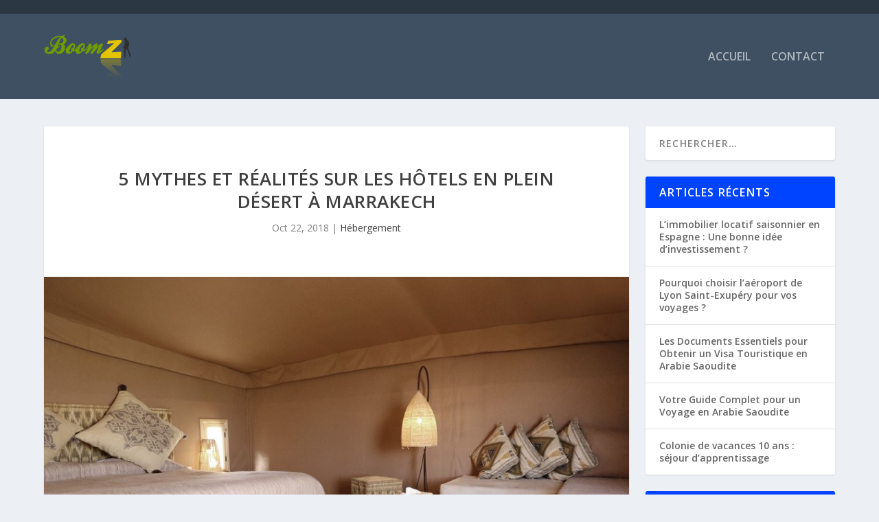

--- FILE ---
content_type: text/html; charset=UTF-8
request_url: https://www.boomz.fr/5-mythes-realites-hotels-plein-desert-a-marrakech/
body_size: 11125
content:
<!DOCTYPE html>
<!--[if IE 6]>
<html id="ie6" lang="fr-FR">
<![endif]-->
<!--[if IE 7]>
<html id="ie7" lang="fr-FR">
<![endif]-->
<!--[if IE 8]>
<html id="ie8" lang="fr-FR">
<![endif]-->
<!--[if !(IE 6) | !(IE 7) | !(IE 8)  ]><!-->
<html lang="fr-FR">
<!--<![endif]-->
<head>
	<meta charset="UTF-8" />
			
	<meta http-equiv="X-UA-Compatible" content="IE=edge">
	<link rel="pingback" href="https://www.boomz.fr/xmlrpc.php" />

		<!--[if lt IE 9]>
	<script src="https://www.boomz.fr/wp-content/themes/Extra/scripts/ext/html5.js" type="text/javascript"></script>
	<![endif]-->

	<script type="text/javascript">
		document.documentElement.className = 'js';
	</script>

	<!-- Google tag (gtag.js) -->
	<script async src="https://www.googletagmanager.com/gtag/js?id=G-ELD8SS8YN8"></script>
	<script>
	  window.dataLayer = window.dataLayer || [];
	  function gtag(){dataLayer.push(arguments);}
	  gtag('js', new Date());

	  gtag('config', 'G-ELD8SS8YN8');
	</script>

	<link rel="preconnect" href="https://fonts.gstatic.com" crossorigin /><meta name='robots' content='index, follow, max-image-preview:large, max-snippet:-1, max-video-preview:-1' />
<script type="text/javascript">
			let jqueryParams=[],jQuery=function(r){return jqueryParams=[...jqueryParams,r],jQuery},$=function(r){return jqueryParams=[...jqueryParams,r],$};window.jQuery=jQuery,window.$=jQuery;let customHeadScripts=!1;jQuery.fn=jQuery.prototype={},$.fn=jQuery.prototype={},jQuery.noConflict=function(r){if(window.jQuery)return jQuery=window.jQuery,$=window.jQuery,customHeadScripts=!0,jQuery.noConflict},jQuery.ready=function(r){jqueryParams=[...jqueryParams,r]},$.ready=function(r){jqueryParams=[...jqueryParams,r]},jQuery.load=function(r){jqueryParams=[...jqueryParams,r]},$.load=function(r){jqueryParams=[...jqueryParams,r]},jQuery.fn.ready=function(r){jqueryParams=[...jqueryParams,r]},$.fn.ready=function(r){jqueryParams=[...jqueryParams,r]};</script>
	<!-- This site is optimized with the Yoast SEO plugin v24.9 - https://yoast.com/wordpress/plugins/seo/ -->
	<title>5 mythes et réalités sur les hôtels en plein désert à Marrakech</title>
	<meta name="description" content="Marrakech est également connue sous le nom de ville ocre. C’est la première destination touristique du Maroc." />
	<link rel="canonical" href="https://www.boomz.fr/5-mythes-realites-hotels-plein-desert-a-marrakech/" />
	<meta property="og:locale" content="fr_FR" />
	<meta property="og:type" content="article" />
	<meta property="og:title" content="5 mythes et réalités sur les hôtels en plein désert à Marrakech" />
	<meta property="og:description" content="Marrakech est également connue sous le nom de ville ocre. C’est la première destination touristique du Maroc." />
	<meta property="og:url" content="https://www.boomz.fr/5-mythes-realites-hotels-plein-desert-a-marrakech/" />
	<meta property="og:site_name" content="Boomz" />
	<meta property="article:published_time" content="2018-10-22T10:12:19+00:00" />
	<meta property="article:modified_time" content="2024-09-25T12:07:27+00:00" />
	<meta property="og:image" content="https://www.boomz.fr/wp-content/uploads/2018/10/5.-5-mythes-et-réalités-sur-les-hôtels-en-plein-désert-à-Marrakech.jpg" />
	<meta property="og:image:width" content="900" />
	<meta property="og:image:height" content="599" />
	<meta property="og:image:type" content="image/jpeg" />
	<meta name="author" content="BrieBoisclair" />
	<meta name="twitter:card" content="summary_large_image" />
	<meta name="twitter:label1" content="Écrit par" />
	<meta name="twitter:data1" content="BrieBoisclair" />
	<meta name="twitter:label2" content="Durée de lecture estimée" />
	<meta name="twitter:data2" content="3 minutes" />
	<script type="application/ld+json" class="yoast-schema-graph">{"@context":"https://schema.org","@graph":[{"@type":"WebPage","@id":"https://www.boomz.fr/5-mythes-realites-hotels-plein-desert-a-marrakech/","url":"https://www.boomz.fr/5-mythes-realites-hotels-plein-desert-a-marrakech/","name":"5 mythes et réalités sur les hôtels en plein désert à Marrakech","isPartOf":{"@id":"https://www.boomz.fr/#website"},"primaryImageOfPage":{"@id":"https://www.boomz.fr/5-mythes-realites-hotels-plein-desert-a-marrakech/#primaryimage"},"image":{"@id":"https://www.boomz.fr/5-mythes-realites-hotels-plein-desert-a-marrakech/#primaryimage"},"thumbnailUrl":"https://www.boomz.fr/wp-content/uploads/2018/10/5.-5-mythes-et-réalités-sur-les-hôtels-en-plein-désert-à-Marrakech.jpg","datePublished":"2018-10-22T10:12:19+00:00","dateModified":"2024-09-25T12:07:27+00:00","author":{"@id":"https://www.boomz.fr/#/schema/person/ddc02c8dc3f0051c2998226e99462d4b"},"description":"Marrakech est également connue sous le nom de ville ocre. C’est la première destination touristique du Maroc.","breadcrumb":{"@id":"https://www.boomz.fr/5-mythes-realites-hotels-plein-desert-a-marrakech/#breadcrumb"},"inLanguage":"fr-FR","potentialAction":[{"@type":"ReadAction","target":["https://www.boomz.fr/5-mythes-realites-hotels-plein-desert-a-marrakech/"]}]},{"@type":"ImageObject","inLanguage":"fr-FR","@id":"https://www.boomz.fr/5-mythes-realites-hotels-plein-desert-a-marrakech/#primaryimage","url":"https://www.boomz.fr/wp-content/uploads/2018/10/5.-5-mythes-et-réalités-sur-les-hôtels-en-plein-désert-à-Marrakech.jpg","contentUrl":"https://www.boomz.fr/wp-content/uploads/2018/10/5.-5-mythes-et-réalités-sur-les-hôtels-en-plein-désert-à-Marrakech.jpg","width":900,"height":599},{"@type":"BreadcrumbList","@id":"https://www.boomz.fr/5-mythes-realites-hotels-plein-desert-a-marrakech/#breadcrumb","itemListElement":[{"@type":"ListItem","position":1,"name":"Accueil","item":"https://www.boomz.fr/"},{"@type":"ListItem","position":2,"name":"5 mythes et réalités sur les hôtels en plein désert à Marrakech"}]},{"@type":"WebSite","@id":"https://www.boomz.fr/#website","url":"https://www.boomz.fr/","name":"Boomz","description":"","potentialAction":[{"@type":"SearchAction","target":{"@type":"EntryPoint","urlTemplate":"https://www.boomz.fr/?s={search_term_string}"},"query-input":{"@type":"PropertyValueSpecification","valueRequired":true,"valueName":"search_term_string"}}],"inLanguage":"fr-FR"},{"@type":"Person","@id":"https://www.boomz.fr/#/schema/person/ddc02c8dc3f0051c2998226e99462d4b","name":"BrieBoisclair","image":{"@type":"ImageObject","inLanguage":"fr-FR","@id":"https://www.boomz.fr/#/schema/person/image/","url":"https://secure.gravatar.com/avatar/5df9827817d027ef3d5c3dcc32c4a948?s=96&d=mm&r=g","contentUrl":"https://secure.gravatar.com/avatar/5df9827817d027ef3d5c3dcc32c4a948?s=96&d=mm&r=g","caption":"BrieBoisclair"}}]}</script>
	<!-- / Yoast SEO plugin. -->


<link rel='dns-prefetch' href='//fonts.googleapis.com' />
<link rel="alternate" type="application/rss+xml" title="Boomz &raquo; Flux" href="https://www.boomz.fr/feed/" />
<link rel="alternate" type="application/rss+xml" title="Boomz &raquo; Flux des commentaires" href="https://www.boomz.fr/comments/feed/" />
<meta content="Extra v.4.25.1" name="generator"/><link rel='stylesheet' id='wp-block-library-css' href='https://www.boomz.fr/wp-includes/css/dist/block-library/style.min.css?ver=3a7d8c1fc95d2099e63d4d8020558e57' type='text/css' media='all' />
<style id='wp-block-library-theme-inline-css' type='text/css'>
.wp-block-audio :where(figcaption){color:#555;font-size:13px;text-align:center}.is-dark-theme .wp-block-audio :where(figcaption){color:#ffffffa6}.wp-block-audio{margin:0 0 1em}.wp-block-code{border:1px solid #ccc;border-radius:4px;font-family:Menlo,Consolas,monaco,monospace;padding:.8em 1em}.wp-block-embed :where(figcaption){color:#555;font-size:13px;text-align:center}.is-dark-theme .wp-block-embed :where(figcaption){color:#ffffffa6}.wp-block-embed{margin:0 0 1em}.blocks-gallery-caption{color:#555;font-size:13px;text-align:center}.is-dark-theme .blocks-gallery-caption{color:#ffffffa6}:root :where(.wp-block-image figcaption){color:#555;font-size:13px;text-align:center}.is-dark-theme :root :where(.wp-block-image figcaption){color:#ffffffa6}.wp-block-image{margin:0 0 1em}.wp-block-pullquote{border-bottom:4px solid;border-top:4px solid;color:currentColor;margin-bottom:1.75em}.wp-block-pullquote cite,.wp-block-pullquote footer,.wp-block-pullquote__citation{color:currentColor;font-size:.8125em;font-style:normal;text-transform:uppercase}.wp-block-quote{border-left:.25em solid;margin:0 0 1.75em;padding-left:1em}.wp-block-quote cite,.wp-block-quote footer{color:currentColor;font-size:.8125em;font-style:normal;position:relative}.wp-block-quote.has-text-align-right{border-left:none;border-right:.25em solid;padding-left:0;padding-right:1em}.wp-block-quote.has-text-align-center{border:none;padding-left:0}.wp-block-quote.is-large,.wp-block-quote.is-style-large,.wp-block-quote.is-style-plain{border:none}.wp-block-search .wp-block-search__label{font-weight:700}.wp-block-search__button{border:1px solid #ccc;padding:.375em .625em}:where(.wp-block-group.has-background){padding:1.25em 2.375em}.wp-block-separator.has-css-opacity{opacity:.4}.wp-block-separator{border:none;border-bottom:2px solid;margin-left:auto;margin-right:auto}.wp-block-separator.has-alpha-channel-opacity{opacity:1}.wp-block-separator:not(.is-style-wide):not(.is-style-dots){width:100px}.wp-block-separator.has-background:not(.is-style-dots){border-bottom:none;height:1px}.wp-block-separator.has-background:not(.is-style-wide):not(.is-style-dots){height:2px}.wp-block-table{margin:0 0 1em}.wp-block-table td,.wp-block-table th{word-break:normal}.wp-block-table :where(figcaption){color:#555;font-size:13px;text-align:center}.is-dark-theme .wp-block-table :where(figcaption){color:#ffffffa6}.wp-block-video :where(figcaption){color:#555;font-size:13px;text-align:center}.is-dark-theme .wp-block-video :where(figcaption){color:#ffffffa6}.wp-block-video{margin:0 0 1em}:root :where(.wp-block-template-part.has-background){margin-bottom:0;margin-top:0;padding:1.25em 2.375em}
</style>
<style id='global-styles-inline-css' type='text/css'>
:root{--wp--preset--aspect-ratio--square: 1;--wp--preset--aspect-ratio--4-3: 4/3;--wp--preset--aspect-ratio--3-4: 3/4;--wp--preset--aspect-ratio--3-2: 3/2;--wp--preset--aspect-ratio--2-3: 2/3;--wp--preset--aspect-ratio--16-9: 16/9;--wp--preset--aspect-ratio--9-16: 9/16;--wp--preset--color--black: #000000;--wp--preset--color--cyan-bluish-gray: #abb8c3;--wp--preset--color--white: #ffffff;--wp--preset--color--pale-pink: #f78da7;--wp--preset--color--vivid-red: #cf2e2e;--wp--preset--color--luminous-vivid-orange: #ff6900;--wp--preset--color--luminous-vivid-amber: #fcb900;--wp--preset--color--light-green-cyan: #7bdcb5;--wp--preset--color--vivid-green-cyan: #00d084;--wp--preset--color--pale-cyan-blue: #8ed1fc;--wp--preset--color--vivid-cyan-blue: #0693e3;--wp--preset--color--vivid-purple: #9b51e0;--wp--preset--gradient--vivid-cyan-blue-to-vivid-purple: linear-gradient(135deg,rgba(6,147,227,1) 0%,rgb(155,81,224) 100%);--wp--preset--gradient--light-green-cyan-to-vivid-green-cyan: linear-gradient(135deg,rgb(122,220,180) 0%,rgb(0,208,130) 100%);--wp--preset--gradient--luminous-vivid-amber-to-luminous-vivid-orange: linear-gradient(135deg,rgba(252,185,0,1) 0%,rgba(255,105,0,1) 100%);--wp--preset--gradient--luminous-vivid-orange-to-vivid-red: linear-gradient(135deg,rgba(255,105,0,1) 0%,rgb(207,46,46) 100%);--wp--preset--gradient--very-light-gray-to-cyan-bluish-gray: linear-gradient(135deg,rgb(238,238,238) 0%,rgb(169,184,195) 100%);--wp--preset--gradient--cool-to-warm-spectrum: linear-gradient(135deg,rgb(74,234,220) 0%,rgb(151,120,209) 20%,rgb(207,42,186) 40%,rgb(238,44,130) 60%,rgb(251,105,98) 80%,rgb(254,248,76) 100%);--wp--preset--gradient--blush-light-purple: linear-gradient(135deg,rgb(255,206,236) 0%,rgb(152,150,240) 100%);--wp--preset--gradient--blush-bordeaux: linear-gradient(135deg,rgb(254,205,165) 0%,rgb(254,45,45) 50%,rgb(107,0,62) 100%);--wp--preset--gradient--luminous-dusk: linear-gradient(135deg,rgb(255,203,112) 0%,rgb(199,81,192) 50%,rgb(65,88,208) 100%);--wp--preset--gradient--pale-ocean: linear-gradient(135deg,rgb(255,245,203) 0%,rgb(182,227,212) 50%,rgb(51,167,181) 100%);--wp--preset--gradient--electric-grass: linear-gradient(135deg,rgb(202,248,128) 0%,rgb(113,206,126) 100%);--wp--preset--gradient--midnight: linear-gradient(135deg,rgb(2,3,129) 0%,rgb(40,116,252) 100%);--wp--preset--font-size--small: 13px;--wp--preset--font-size--medium: 20px;--wp--preset--font-size--large: 36px;--wp--preset--font-size--x-large: 42px;--wp--preset--spacing--20: 0.44rem;--wp--preset--spacing--30: 0.67rem;--wp--preset--spacing--40: 1rem;--wp--preset--spacing--50: 1.5rem;--wp--preset--spacing--60: 2.25rem;--wp--preset--spacing--70: 3.38rem;--wp--preset--spacing--80: 5.06rem;--wp--preset--shadow--natural: 6px 6px 9px rgba(0, 0, 0, 0.2);--wp--preset--shadow--deep: 12px 12px 50px rgba(0, 0, 0, 0.4);--wp--preset--shadow--sharp: 6px 6px 0px rgba(0, 0, 0, 0.2);--wp--preset--shadow--outlined: 6px 6px 0px -3px rgba(255, 255, 255, 1), 6px 6px rgba(0, 0, 0, 1);--wp--preset--shadow--crisp: 6px 6px 0px rgba(0, 0, 0, 1);}:root { --wp--style--global--content-size: 856px;--wp--style--global--wide-size: 1280px; }:where(body) { margin: 0; }.wp-site-blocks > .alignleft { float: left; margin-right: 2em; }.wp-site-blocks > .alignright { float: right; margin-left: 2em; }.wp-site-blocks > .aligncenter { justify-content: center; margin-left: auto; margin-right: auto; }:where(.is-layout-flex){gap: 0.5em;}:where(.is-layout-grid){gap: 0.5em;}.is-layout-flow > .alignleft{float: left;margin-inline-start: 0;margin-inline-end: 2em;}.is-layout-flow > .alignright{float: right;margin-inline-start: 2em;margin-inline-end: 0;}.is-layout-flow > .aligncenter{margin-left: auto !important;margin-right: auto !important;}.is-layout-constrained > .alignleft{float: left;margin-inline-start: 0;margin-inline-end: 2em;}.is-layout-constrained > .alignright{float: right;margin-inline-start: 2em;margin-inline-end: 0;}.is-layout-constrained > .aligncenter{margin-left: auto !important;margin-right: auto !important;}.is-layout-constrained > :where(:not(.alignleft):not(.alignright):not(.alignfull)){max-width: var(--wp--style--global--content-size);margin-left: auto !important;margin-right: auto !important;}.is-layout-constrained > .alignwide{max-width: var(--wp--style--global--wide-size);}body .is-layout-flex{display: flex;}.is-layout-flex{flex-wrap: wrap;align-items: center;}.is-layout-flex > :is(*, div){margin: 0;}body .is-layout-grid{display: grid;}.is-layout-grid > :is(*, div){margin: 0;}:root :where(body){padding-top: 0px;padding-right: 0px;padding-bottom: 0px;padding-left: 0px;}a:where(:not(.wp-element-button)){text-decoration: underline;}:root :where(.wp-element-button, .wp-block-button__link){background-color: #32373c;border-width: 0;color: #fff;font-family: inherit;font-size: inherit;line-height: inherit;padding: calc(0.667em + 2px) calc(1.333em + 2px);text-decoration: none;}.has-black-color{color: var(--wp--preset--color--black) !important;}.has-cyan-bluish-gray-color{color: var(--wp--preset--color--cyan-bluish-gray) !important;}.has-white-color{color: var(--wp--preset--color--white) !important;}.has-pale-pink-color{color: var(--wp--preset--color--pale-pink) !important;}.has-vivid-red-color{color: var(--wp--preset--color--vivid-red) !important;}.has-luminous-vivid-orange-color{color: var(--wp--preset--color--luminous-vivid-orange) !important;}.has-luminous-vivid-amber-color{color: var(--wp--preset--color--luminous-vivid-amber) !important;}.has-light-green-cyan-color{color: var(--wp--preset--color--light-green-cyan) !important;}.has-vivid-green-cyan-color{color: var(--wp--preset--color--vivid-green-cyan) !important;}.has-pale-cyan-blue-color{color: var(--wp--preset--color--pale-cyan-blue) !important;}.has-vivid-cyan-blue-color{color: var(--wp--preset--color--vivid-cyan-blue) !important;}.has-vivid-purple-color{color: var(--wp--preset--color--vivid-purple) !important;}.has-black-background-color{background-color: var(--wp--preset--color--black) !important;}.has-cyan-bluish-gray-background-color{background-color: var(--wp--preset--color--cyan-bluish-gray) !important;}.has-white-background-color{background-color: var(--wp--preset--color--white) !important;}.has-pale-pink-background-color{background-color: var(--wp--preset--color--pale-pink) !important;}.has-vivid-red-background-color{background-color: var(--wp--preset--color--vivid-red) !important;}.has-luminous-vivid-orange-background-color{background-color: var(--wp--preset--color--luminous-vivid-orange) !important;}.has-luminous-vivid-amber-background-color{background-color: var(--wp--preset--color--luminous-vivid-amber) !important;}.has-light-green-cyan-background-color{background-color: var(--wp--preset--color--light-green-cyan) !important;}.has-vivid-green-cyan-background-color{background-color: var(--wp--preset--color--vivid-green-cyan) !important;}.has-pale-cyan-blue-background-color{background-color: var(--wp--preset--color--pale-cyan-blue) !important;}.has-vivid-cyan-blue-background-color{background-color: var(--wp--preset--color--vivid-cyan-blue) !important;}.has-vivid-purple-background-color{background-color: var(--wp--preset--color--vivid-purple) !important;}.has-black-border-color{border-color: var(--wp--preset--color--black) !important;}.has-cyan-bluish-gray-border-color{border-color: var(--wp--preset--color--cyan-bluish-gray) !important;}.has-white-border-color{border-color: var(--wp--preset--color--white) !important;}.has-pale-pink-border-color{border-color: var(--wp--preset--color--pale-pink) !important;}.has-vivid-red-border-color{border-color: var(--wp--preset--color--vivid-red) !important;}.has-luminous-vivid-orange-border-color{border-color: var(--wp--preset--color--luminous-vivid-orange) !important;}.has-luminous-vivid-amber-border-color{border-color: var(--wp--preset--color--luminous-vivid-amber) !important;}.has-light-green-cyan-border-color{border-color: var(--wp--preset--color--light-green-cyan) !important;}.has-vivid-green-cyan-border-color{border-color: var(--wp--preset--color--vivid-green-cyan) !important;}.has-pale-cyan-blue-border-color{border-color: var(--wp--preset--color--pale-cyan-blue) !important;}.has-vivid-cyan-blue-border-color{border-color: var(--wp--preset--color--vivid-cyan-blue) !important;}.has-vivid-purple-border-color{border-color: var(--wp--preset--color--vivid-purple) !important;}.has-vivid-cyan-blue-to-vivid-purple-gradient-background{background: var(--wp--preset--gradient--vivid-cyan-blue-to-vivid-purple) !important;}.has-light-green-cyan-to-vivid-green-cyan-gradient-background{background: var(--wp--preset--gradient--light-green-cyan-to-vivid-green-cyan) !important;}.has-luminous-vivid-amber-to-luminous-vivid-orange-gradient-background{background: var(--wp--preset--gradient--luminous-vivid-amber-to-luminous-vivid-orange) !important;}.has-luminous-vivid-orange-to-vivid-red-gradient-background{background: var(--wp--preset--gradient--luminous-vivid-orange-to-vivid-red) !important;}.has-very-light-gray-to-cyan-bluish-gray-gradient-background{background: var(--wp--preset--gradient--very-light-gray-to-cyan-bluish-gray) !important;}.has-cool-to-warm-spectrum-gradient-background{background: var(--wp--preset--gradient--cool-to-warm-spectrum) !important;}.has-blush-light-purple-gradient-background{background: var(--wp--preset--gradient--blush-light-purple) !important;}.has-blush-bordeaux-gradient-background{background: var(--wp--preset--gradient--blush-bordeaux) !important;}.has-luminous-dusk-gradient-background{background: var(--wp--preset--gradient--luminous-dusk) !important;}.has-pale-ocean-gradient-background{background: var(--wp--preset--gradient--pale-ocean) !important;}.has-electric-grass-gradient-background{background: var(--wp--preset--gradient--electric-grass) !important;}.has-midnight-gradient-background{background: var(--wp--preset--gradient--midnight) !important;}.has-small-font-size{font-size: var(--wp--preset--font-size--small) !important;}.has-medium-font-size{font-size: var(--wp--preset--font-size--medium) !important;}.has-large-font-size{font-size: var(--wp--preset--font-size--large) !important;}.has-x-large-font-size{font-size: var(--wp--preset--font-size--x-large) !important;}
:where(.wp-block-post-template.is-layout-flex){gap: 1.25em;}:where(.wp-block-post-template.is-layout-grid){gap: 1.25em;}
:where(.wp-block-columns.is-layout-flex){gap: 2em;}:where(.wp-block-columns.is-layout-grid){gap: 2em;}
:root :where(.wp-block-pullquote){font-size: 1.5em;line-height: 1.6;}
</style>
<link rel='stylesheet' id='contact-form-7-css' href='https://www.boomz.fr/wp-content/plugins/contact-form-7/includes/css/styles.css?ver=6.0.6' type='text/css' media='all' />
<link rel='stylesheet' id='cmplz-general-css' href='https://www.boomz.fr/wp-content/plugins/complianz-gdpr/assets/css/cookieblocker.min.css?ver=1764776830' type='text/css' media='all' />
<link rel='stylesheet' id='extra-fonts-css' href='https://fonts.googleapis.com/css?family=Open+Sans:300italic,400italic,600italic,700italic,800italic,400,300,600,700,800&#038;subset=latin,latin-ext' type='text/css' media='all' />
<link rel='stylesheet' id='extra-style-css' href='https://www.boomz.fr/wp-content/themes/Extra/style-static.min.css?ver=4.25.1' type='text/css' media='all' />
<link rel="https://api.w.org/" href="https://www.boomz.fr/wp-json/" /><link rel="alternate" title="JSON" type="application/json" href="https://www.boomz.fr/wp-json/wp/v2/posts/217" /><link rel="alternate" title="oEmbed (JSON)" type="application/json+oembed" href="https://www.boomz.fr/wp-json/oembed/1.0/embed?url=https%3A%2F%2Fwww.boomz.fr%2F5-mythes-realites-hotels-plein-desert-a-marrakech%2F" />
<link rel="alternate" title="oEmbed (XML)" type="text/xml+oembed" href="https://www.boomz.fr/wp-json/oembed/1.0/embed?url=https%3A%2F%2Fwww.boomz.fr%2F5-mythes-realites-hotels-plein-desert-a-marrakech%2F&#038;format=xml" />
<meta name="viewport" content="width=device-width, initial-scale=1.0, maximum-scale=1.0, user-scalable=1" /><link rel="icon" href="https://www.boomz.fr/wp-content/uploads/2017/12/boom-150x115.png" sizes="32x32" />
<link rel="icon" href="https://www.boomz.fr/wp-content/uploads/2017/12/boom.png" sizes="192x192" />
<link rel="apple-touch-icon" href="https://www.boomz.fr/wp-content/uploads/2017/12/boom.png" />
<meta name="msapplication-TileImage" content="https://www.boomz.fr/wp-content/uploads/2017/12/boom.png" />
</head>
<body data-rsssl=1 class="post-template-default single single-post postid-217 single-format-standard et_extra et_fixed_nav et_pb_gutters3 et_primary_nav_dropdown_animation_Default et_secondary_nav_dropdown_animation_Default with_sidebar with_sidebar_right et_includes_sidebar et-db">
	<div id="page-container" class="page-container">
				<!-- Header -->
		<header class="header left-right">
						<!-- #top-header -->
			<div id="top-header" style="">
				<div class="container">

					<!-- Secondary Nav -->
											<div id="et-secondary-nav" class="">
												</div>
					
					<!-- #et-info -->
					<div id="et-info">

						
						<!-- .et-extra-social-icons -->
						<ul class="et-extra-social-icons" style="">
																																																																																																																																																																																																																																																																																																																																																																																																																																																																																																																																																																																																																																																																																															</ul>
						
						<!-- .et-top-search -->
						
						<!-- cart -->
											</div>
				</div><!-- /.container -->
			</div><!-- /#top-header -->

			
			<!-- Main Header -->
			<div id="main-header-wrapper">
				<div id="main-header" data-fixed-height="80">
					<div class="container">
					<!-- ET Ad -->
						
						
						<!-- Logo -->
						<a class="logo" href="https://www.boomz.fr/" data-fixed-height="51">
							<img src="https://boomz.fr/wp-content/uploads/2017/12/boom.png" width="229" height="115" alt="Boomz" id="logo" />
						</a>

						
						<!-- ET Navigation -->
						<div id="et-navigation">
							<ul id="et-menu" class="nav"><li id="menu-item-36" class="menu-item menu-item-type-custom menu-item-object-custom menu-item-36"><a href="https://boomz.fr/">Accueil</a></li>
<li id="menu-item-37" class="menu-item menu-item-type-post_type menu-item-object-page menu-item-37"><a href="https://www.boomz.fr/contact/">Contact</a></li>
</ul>							<div id="et-mobile-navigation">
			<span class="show-menu">
				<div class="show-menu-button">
					<span></span>
					<span></span>
					<span></span>
				</div>
				<p>Sélectionner une page</p>
			</span>
			<nav>
			</nav>
		</div> <!-- /#et-mobile-navigation -->						</div><!-- /#et-navigation -->
					</div><!-- /.container -->
				</div><!-- /#main-header -->
			</div><!-- /#main-header-wrapper -->

		</header>

				<div id="main-content">
		<div class="container">
		<div id="content-area" class="clearfix">
			<div class="et_pb_extra_column_main">
																<article id="post-217" class="module single-post-module post-217 post type-post status-publish format-standard has-post-thumbnail hentry category-hebergement et-has-post-format-content et_post_format-et-post-format-standard">
														<div class="post-header">
								<h1 class="entry-title">5 mythes et réalités sur les hôtels en plein désert à Marrakech</h1>
								<div class="post-meta vcard">
									<p><span class="updated">Oct 22, 2018</span> | <a href="https://www.boomz.fr/category/hebergement/" rel="tag">Hébergement</a></p>
								</div>
							</div>
							
														<div class="post-thumbnail header">
								<img src="https://www.boomz.fr/wp-content/uploads/2018/10/5.-5-mythes-et-réalités-sur-les-hôtels-en-plein-désert-à-Marrakech.jpg" alt="5 mythes et réalités sur les hôtels en plein désert à Marrakech" />							</div>
							
														
							<div class="post-wrap">
															<div class="post-content entry-content">
									<p>Marrakech est également connue sous le nom de ville ocre. C’est la première destination touristique du Maroc. Elle se trouve non loin du continent européen et pourtant, le dépaysement est total une fois sur place. Il ne faut pas se contenter de visiter la ville car le vrai bonheur se trouve dans le désert.<span id="more-217"></span> D’ailleurs, il est possible de résider sur place grâce aux hôtels implantés dans ce milieu aride. Ces établissements hors du commun sont à l’origine de quelques mythes mais la réalité est tout autre.</p>
<h2>Les hôtels en plein désert sont difficiles d’accès</h2>
<p>C’est ce que pensent ceux qui ne sont jamais allés dans ces régions. Si le désert du Sahara se trouve à quelques heures de Marrakech, celui d’Agafay est plus proche. Il se situe à une trentaine de kilomètres du centre-ville. Et c’est dans ce milieu naturel formé par des pierres et des rocailles que quelques établissements hôteliers sont implantés.</p>
<h2>Les hôtels en plein désert ne sont pas confortables</h2>
<p>Ce n’est qu’un mythe car en réalité, chaque établissement a pu transformer quelques hectares de sol quasi lunaire pour le rendre accueillant et pleine de vie. À l’hôtel Terre des étoiles, le domaine comporte actuellement des chambres très confortables et bien équipées, un restaurant et deux bassins-piscine, un espace bien-être et un potager en permaculture.</p>
<h2>Il n’y a pas d’activités à faire dans un hôtel dans le désert</h2>
<p>Au contraire, un séjour dans un <a href="https://www.terredesetoiles.fr/">hôtel en plein désert de Marrakech</a> est la meilleure occasion pour pratiquer toutes les activités qui ne sont pas accessibles en ville : randonnée pédestre pour voir les villages berbères, virée en quad dans les dunes de pierres, balade à dos de dromadaire ou de cheval, admirer les étoiles durant la nuit autour d’un feu de joie, etc.</p>
<h2>La chaleur est insupportable dans le désert</h2>
<p>C’est vrai mais à l’hôtel Terre des étoiles, les résidents pourront se rafraichir dans les deux bassins du site ou se mettre à l’abridans les tentes berbères et les lodges pendant les heures les plus chaudes de la journée.</p>
<h2>Résider dans un hôtel du désert est dangereux</h2>
<p>À part son paysage hostile, il n’y a rien à craindre dans le désert surtout si vous choisissez de résider dans un hôtel réputé comme le désert lodge Terre des étoiles. Dès le départ de Marrakech, il assure le transfert des clients et veille à leur bien-être et à leur sécurité tout au long de leur séjour.</p>
																	</div>
														</div>
														<div class="post-footer">
								<div class="social-icons ed-social-share-icons">
									<p class="share-title">Partager:</p>
									
		
		
		
		
		
		<a href="http://www.facebook.com/sharer.php?u=https://www.boomz.fr/5-mythes-realites-hotels-plein-desert-a-marrakech/&#038;t=5%20mythes%20et%20r%C3%A9alit%C3%A9s%20sur%20les%20h%C3%B4tels%20en%20plein%20d%C3%A9sert%20%C3%A0%20Marrakech" class="social-share-link" title="Partager &quot; 5 mythes et réalités sur les hôtels en plein désert à Marrakech &quot; via Facebook" data-network-name="facebook" data-share-title="5 mythes et réalités sur les hôtels en plein désert à Marrakech" data-share-url="https://www.boomz.fr/5-mythes-realites-hotels-plein-desert-a-marrakech/">
				<span class="et-extra-icon et-extra-icon-facebook et-extra-icon-background-hover" ></span>
			</a><a href="http://twitter.com/intent/tweet?text=5%20mythes%20et%20r%C3%A9alit%C3%A9s%20sur%20les%20h%C3%B4tels%20en%20plein%20d%C3%A9sert%20%C3%A0%20Marrakech%20https://www.boomz.fr/5-mythes-realites-hotels-plein-desert-a-marrakech/" class="social-share-link" title="Partager &quot; 5 mythes et réalités sur les hôtels en plein désert à Marrakech &quot; via Twitter" data-network-name="twitter" data-share-title="5 mythes et réalités sur les hôtels en plein désert à Marrakech" data-share-url="https://www.boomz.fr/5-mythes-realites-hotels-plein-desert-a-marrakech/">
				<span class="et-extra-icon et-extra-icon-twitter et-extra-icon-background-hover" ></span>
			</a><a href="https://plus.google.com/share?url=https://www.boomz.fr/5-mythes-realites-hotels-plein-desert-a-marrakech/&#038;t=5%20mythes%20et%20r%C3%A9alit%C3%A9s%20sur%20les%20h%C3%B4tels%20en%20plein%20d%C3%A9sert%20%C3%A0%20Marrakech" class="social-share-link" title="Partager &quot; 5 mythes et réalités sur les hôtels en plein désert à Marrakech &quot; via Google +" data-network-name="googleplus" data-share-title="5 mythes et réalités sur les hôtels en plein désert à Marrakech" data-share-url="https://www.boomz.fr/5-mythes-realites-hotels-plein-desert-a-marrakech/">
				<span class="et-extra-icon et-extra-icon-googleplus et-extra-icon-background-hover" ></span>
			</a><a href="http://www.pinterest.com/pin/create/button/?url=https://www.boomz.fr/5-mythes-realites-hotels-plein-desert-a-marrakech/&#038;description=5%20mythes%20et%20r%C3%A9alit%C3%A9s%20sur%20les%20h%C3%B4tels%20en%20plein%20d%C3%A9sert%20%C3%A0%20Marrakech&#038;media=https://www.boomz.fr/wp-content/uploads/2018/10/5.-5-mythes-et-réalités-sur-les-hôtels-en-plein-désert-à-Marrakech-150x150.jpg" class="social-share-link" title="Partager &quot; 5 mythes et réalités sur les hôtels en plein désert à Marrakech &quot; via Pinterest" data-network-name="pinterest" data-share-title="5 mythes et réalités sur les hôtels en plein désert à Marrakech" data-share-url="https://www.boomz.fr/5-mythes-realites-hotels-plein-desert-a-marrakech/">
				<span class="et-extra-icon et-extra-icon-pinterest et-extra-icon-background-hover" ></span>
			</a><a href="http://www.linkedin.com/shareArticle?mini=true&#038;url=https://www.boomz.fr/5-mythes-realites-hotels-plein-desert-a-marrakech/&#038;title=5%20mythes%20et%20r%C3%A9alit%C3%A9s%20sur%20les%20h%C3%B4tels%20en%20plein%20d%C3%A9sert%20%C3%A0%20Marrakech" class="social-share-link" title="Partager &quot; 5 mythes et réalités sur les hôtels en plein désert à Marrakech &quot; via LinkedIn" data-network-name="linkedin" data-share-title="5 mythes et réalités sur les hôtels en plein désert à Marrakech" data-share-url="https://www.boomz.fr/5-mythes-realites-hotels-plein-desert-a-marrakech/">
				<span class="et-extra-icon et-extra-icon-linkedin et-extra-icon-background-hover" ></span>
			</a><a href="#" class="social-share-link" title="Partager &quot; 5 mythes et réalités sur les hôtels en plein désert à Marrakech &quot; via Email" data-network-name="basic_email" data-share-title="5 mythes et réalités sur les hôtels en plein désert à Marrakech" data-share-url="https://www.boomz.fr/5-mythes-realites-hotels-plein-desert-a-marrakech/">
				<span class="et-extra-icon et-extra-icon-basic_email et-extra-icon-background-hover" ></span>
			</a>								</div>
																<style type="text/css" id="rating-stars">
									.post-footer .rating-stars #rated-stars img.star-on,
									.post-footer .rating-stars #rating-stars img.star-on {
										background-color: #f29e1a;
									}
								</style>
							</div>

																				</article>

						<nav class="post-nav">
							<div class="nav-links clearfix">
								<div class="nav-link nav-link-prev">
									<a href="https://www.boomz.fr/passez-meilleur-sejour-maroc-hotel-a-tanger/" rel="prev"><span class="title">Passez votre meilleur séjour au Maroc dans un hôtel à Tanger</span><span class="button">Précédent</span></a>								</div>
								<div class="nav-link nav-link-next">
									<a href="https://www.boomz.fr/sud-maroc-destination-ideale-depaysement-total/" rel="next"><span class="title">Le Sud du Maroc : la destination idéale pour un dépaysement total</span><span class="button">Suivant</span></a>								</div>
							</div>
						</nav>
						
												<div class="et_extra_other_module related-posts">
							<div class="related-posts-header">
								<h3>Articles Similaires</h3>
							</div>
							<div class="related-posts-content clearfix">
																<div class="related-post">
									<div class="featured-image"><a href="https://www.boomz.fr/bien-choisir-hotel-sejour-famille/" title="Comment bien choisir un hôtel pour un séjour en famille ?" class="post-thumbnail">
				<img src="https://www.boomz.fr/wp-content/uploads/2020/09/hotel-1330850_640-440x264.jpg" alt="Comment bien choisir un hôtel pour un séjour en famille ?" /><span class="et_pb_extra_overlay"></span>
			</a></div>
									<h4 class="title"><a href="https://www.boomz.fr/bien-choisir-hotel-sejour-famille/">Comment bien choisir un hôtel pour un séjour en famille ?</a></h4>
									<p class="date"><span class="updated">septembre 9, 2020</span></p>
								</div>
																<div class="related-post">
									<div class="featured-image"><a href="https://www.boomz.fr/trois-preuves-casablanca-choix-vacances-dete/" title="Trois preuves que Casablanca est un bon choix pour les vacances d’été" class="post-thumbnail">
				<img src="https://www.boomz.fr/wp-content/uploads/2018/07/Deluxe_20standard_20room-440x264.jpg" alt="Trois preuves que Casablanca est un bon choix pour les vacances d’été" /><span class="et_pb_extra_overlay"></span>
			</a></div>
									<h4 class="title"><a href="https://www.boomz.fr/trois-preuves-casablanca-choix-vacances-dete/">Trois preuves que Casablanca est un bon choix pour les vacances d’été</a></h4>
									<p class="date"><span class="updated">juillet 18, 2018</span></p>
								</div>
																<div class="related-post">
									<div class="featured-image"><a href="https://www.boomz.fr/on-reserver-hotel-business-vacances-famille-a-rabat/" title="Peut-on réserver dans un hôtel business pour les vacances en famille à Rabat ?" class="post-thumbnail">
				<img src="https://www.boomz.fr/wp-content/uploads/2018/06/www.boomz_.fr___5.-Peut-on-réserver-dans-un-hotel-business-pour-des-vacances-en-famille-à-Rabat-440x264.jpg" alt="Peut-on réserver dans un hôtel business pour les vacances en famille à Rabat ?" /><span class="et_pb_extra_overlay"></span>
			</a></div>
									<h4 class="title"><a href="https://www.boomz.fr/on-reserver-hotel-business-vacances-famille-a-rabat/">Peut-on réserver dans un hôtel business pour les vacances en famille à Rabat ?</a></h4>
									<p class="date"><span class="updated">juin 17, 2018</span></p>
								</div>
																<div class="related-post">
									<div class="featured-image"><a href="https://www.boomz.fr/immobilier-locatif-saisonnier-espagne/" title="L&rsquo;immobilier locatif saisonnier en Espagne : Une bonne idée d&rsquo;investissement ?" class="post-thumbnail">
				<img src="https://www.boomz.fr/wp-content/uploads/2025/07/Limmobilier-locatif-saisonnier-en-Espagne-Une-bonne-idee-dinvestissement-440x264.jpg" alt="L&rsquo;immobilier locatif saisonnier en Espagne : Une bonne idée d&rsquo;investissement ?" /><span class="et_pb_extra_overlay"></span>
			</a></div>
									<h4 class="title"><a href="https://www.boomz.fr/immobilier-locatif-saisonnier-espagne/">L&rsquo;immobilier locatif saisonnier en Espagne : Une bonne idée d&rsquo;investissement ?</a></h4>
									<p class="date"><span class="updated">juillet 7, 2025</span></p>
								</div>
																							</div>
						</div>
										
							</div><!-- /.et_pb_extra_column.et_pb_extra_column_main -->

			<div class="et_pb_extra_column_sidebar">
	<div id="search-2" class="et_pb_widget widget_search"><h4 class="widgettitle"> </h4><form role="search" method="get" class="search-form" action="https://www.boomz.fr/">
				<label>
					<span class="screen-reader-text">Rechercher :</span>
					<input type="search" class="search-field" placeholder="Rechercher…" value="" name="s" />
				</label>
				<input type="submit" class="search-submit" value="Rechercher" />
			</form></div> <!-- end .et_pb_widget -->
		<div id="recent-posts-2" class="et_pb_widget widget_recent_entries">
		<h4 class="widgettitle">Articles récents</h4>
		<ul>
											<li>
					<a href="https://www.boomz.fr/immobilier-locatif-saisonnier-espagne/">L&rsquo;immobilier locatif saisonnier en Espagne : Une bonne idée d&rsquo;investissement ?</a>
									</li>
											<li>
					<a href="https://www.boomz.fr/aeroport-lyon-saint-exupery-voyages/">Pourquoi choisir l’aéroport de Lyon Saint-Exupéry pour vos voyages ?</a>
									</li>
											<li>
					<a href="https://www.boomz.fr/les-documents-essentiels-pour-obtenir-un-visa-touristique-en-arabie-saoudite/">Les Documents Essentiels pour Obtenir un Visa Touristique en Arabie Saoudite</a>
									</li>
											<li>
					<a href="https://www.boomz.fr/votre-guide-complet-pour-un-voyage-en-arabie-saoudite/">Votre Guide Complet pour un Voyage en Arabie Saoudite</a>
									</li>
											<li>
					<a href="https://www.boomz.fr/colonie-de-vacances-10-ans-sejour-dapprentissage/">Colonie de vacances 10 ans : séjour d’apprentissage</a>
									</li>
					</ul>

		</div> <!-- end .et_pb_widget --><div id="categories-2" class="et_pb_widget widget_categories"><h4 class="widgettitle">Catégories</h4>
			<ul>
					<li class="cat-item cat-item-5"><a href="https://www.boomz.fr/category/destinations-touristiques/">Destinations Touristiques</a>
</li>
	<li class="cat-item cat-item-8"><a href="https://www.boomz.fr/category/hebergement/">Hébergement</a>
</li>
	<li class="cat-item cat-item-7"><a href="https://www.boomz.fr/category/loisirs/">Loisirs</a>
</li>
	<li class="cat-item cat-item-6"><a href="https://www.boomz.fr/category/sorties/">Sorties</a>
</li>
	<li class="cat-item cat-item-9"><a href="https://www.boomz.fr/category/transports/">Transports</a>
</li>
			</ul>

			</div> <!-- end .et_pb_widget --></div>

		</div> <!-- #content-area -->
	</div> <!-- .container -->
	</div> <!-- #main-content -->


	<footer id="footer" class="footer_columns_3">
				<div id="footer-bottom">
			<div class="container">

				<!-- Footer Info -->
				<p id="footer-info">Conçu par <a href="http://www.elegantthemes.com" title="Premium WordPress Themes">Elegant Themes</a> | Propulsé par <a href="http://www.wordpress.org">WordPress</a></p>

				<!-- Footer Navigation -->
				
			</div>
		</div>
	</footer>
	</div> <!-- #page-container -->

	
	<script type="text/javascript" src="https://www.boomz.fr/wp-includes/js/dist/hooks.min.js?ver=2810c76e705dd1a53b18" id="wp-hooks-js"></script>
<script type="text/javascript" src="https://www.boomz.fr/wp-includes/js/dist/i18n.min.js?ver=5e580eb46a90c2b997e6" id="wp-i18n-js"></script>
<script type="text/javascript" id="wp-i18n-js-after">
/* <![CDATA[ */
wp.i18n.setLocaleData( { 'text direction\u0004ltr': [ 'ltr' ] } );
/* ]]> */
</script>
<script type="text/javascript" src="https://www.boomz.fr/wp-content/plugins/contact-form-7/includes/swv/js/index.js?ver=6.0.6" id="swv-js"></script>
<script type="text/javascript" id="contact-form-7-js-translations">
/* <![CDATA[ */
( function( domain, translations ) {
	var localeData = translations.locale_data[ domain ] || translations.locale_data.messages;
	localeData[""].domain = domain;
	wp.i18n.setLocaleData( localeData, domain );
} )( "contact-form-7", {"translation-revision-date":"2025-02-06 12:02:14+0000","generator":"GlotPress\/4.0.1","domain":"messages","locale_data":{"messages":{"":{"domain":"messages","plural-forms":"nplurals=2; plural=n > 1;","lang":"fr"},"This contact form is placed in the wrong place.":["Ce formulaire de contact est plac\u00e9 dans un mauvais endroit."],"Error:":["Erreur\u00a0:"]}},"comment":{"reference":"includes\/js\/index.js"}} );
/* ]]> */
</script>
<script type="text/javascript" id="contact-form-7-js-before">
/* <![CDATA[ */
var wpcf7 = {
    "api": {
        "root": "https:\/\/www.boomz.fr\/wp-json\/",
        "namespace": "contact-form-7\/v1"
    }
};
/* ]]> */
</script>
<script type="text/javascript" src="https://www.boomz.fr/wp-content/plugins/contact-form-7/includes/js/index.js?ver=6.0.6" id="contact-form-7-js"></script>
<script type="text/javascript" src="https://www.boomz.fr/wp-includes/js/masonry.min.js?ver=4.2.2" id="masonry-js"></script>
<script type="text/javascript" src="https://www.boomz.fr/wp-includes/js/jquery/jquery.min.js?ver=3.7.1" id="jquery-core-js"></script>
<script type="text/javascript" src="https://www.boomz.fr/wp-includes/js/jquery/jquery-migrate.min.js?ver=3.4.1" id="jquery-migrate-js"></script>
<script type="text/javascript" id="jquery-js-after">
/* <![CDATA[ */
jqueryParams.length&&$.each(jqueryParams,function(e,r){if("function"==typeof r){var n=String(r);n.replace("$","jQuery");var a=new Function("return "+n)();$(document).ready(a)}});
/* ]]> */
</script>
<script type="text/javascript" id="extra-scripts-js-extra">
/* <![CDATA[ */
var EXTRA = {"images_uri":"https:\/\/www.boomz.fr\/wp-content\/themes\/Extra\/images\/","ajaxurl":"https:\/\/www.boomz.fr\/wp-admin\/admin-ajax.php","your_rating":"Votre note:","item_in_cart_count":"%d Item in Cart","items_in_cart_count":"%d articles dans le panier","item_count":"%d Item","items_count":"%d \u00e9l\u00e9ments","rating_nonce":"ada1543c65","timeline_nonce":"f0083076d6","blog_feed_nonce":"489e138d23","error":"Il y a eu un probl\u00e8me, veuillez r\u00e9essayer.","contact_error_name_required":"Le champ Nom ne peut pas \u00eatre vide.","contact_error_email_required":"Le champ e-mail ne peut pas \u00eatre vide.","contact_error_email_invalid":"S'il vous pla\u00eet, mettez une adresse email valide.","is_ab_testing_active":"","is_cache_plugin_active":"no"};
var et_builder_utils_params = {"condition":{"diviTheme":false,"extraTheme":true},"scrollLocations":["app","top"],"builderScrollLocations":{"desktop":"app","tablet":"app","phone":"app"},"onloadScrollLocation":"app","builderType":"fe"};
var et_frontend_scripts = {"builderCssContainerPrefix":"#et-boc","builderCssLayoutPrefix":"#et-boc .et-l"};
var et_pb_custom = {"ajaxurl":"https:\/\/www.boomz.fr\/wp-admin\/admin-ajax.php","images_uri":"https:\/\/www.boomz.fr\/wp-content\/themes\/Extra\/images","builder_images_uri":"https:\/\/www.boomz.fr\/wp-content\/themes\/Extra\/includes\/builder\/images","et_frontend_nonce":"3b5a3fc22d","subscription_failed":"Veuillez v\u00e9rifier les champs ci-dessous pour vous assurer que vous avez entr\u00e9 les informations correctes.","et_ab_log_nonce":"060f7f3c46","fill_message":"S'il vous pla\u00eet, remplissez les champs suivants:","contact_error_message":"Veuillez corriger les erreurs suivantes :","invalid":"E-mail non valide","captcha":"Captcha","prev":"Pr\u00e9c\u00e9dent","previous":"Pr\u00e9c\u00e9dente","next":"Prochaine","wrong_captcha":"Vous avez entr\u00e9 le mauvais num\u00e9ro dans le captcha.","wrong_checkbox":"Case \u00e0 cocher","ignore_waypoints":"no","is_divi_theme_used":"","widget_search_selector":".widget_search","ab_tests":[],"is_ab_testing_active":"","page_id":"217","unique_test_id":"","ab_bounce_rate":"5","is_cache_plugin_active":"no","is_shortcode_tracking":"","tinymce_uri":"https:\/\/www.boomz.fr\/wp-content\/themes\/Extra\/includes\/builder\/frontend-builder\/assets\/vendors","accent_color":"#00a8ff","waypoints_options":[]};
var et_pb_box_shadow_elements = [];
/* ]]> */
</script>
<script type="text/javascript" src="https://www.boomz.fr/wp-content/themes/Extra/scripts/scripts.min.js?ver=4.25.1" id="extra-scripts-js"></script>
<script type="text/javascript" src="https://www.boomz.fr/wp-content/themes/Extra/includes/builder/feature/dynamic-assets/assets/js/jquery.fitvids.js?ver=4.25.1" id="fitvids-js"></script>
<script type="text/javascript" src="https://www.boomz.fr/wp-content/themes/Extra/core/admin/js/common.js?ver=4.25.1" id="et-core-common-js"></script>
			<script data-category="functional">
				window['gtag_enable_tcf_support'] = false;
window.dataLayer = window.dataLayer || [];
function gtag(){dataLayer.push(arguments);}
gtag('js', new Date());
gtag('config', '', {
	cookie_flags:'secure;samesite=none',
	
});
							</script>
			</body>
</html>
